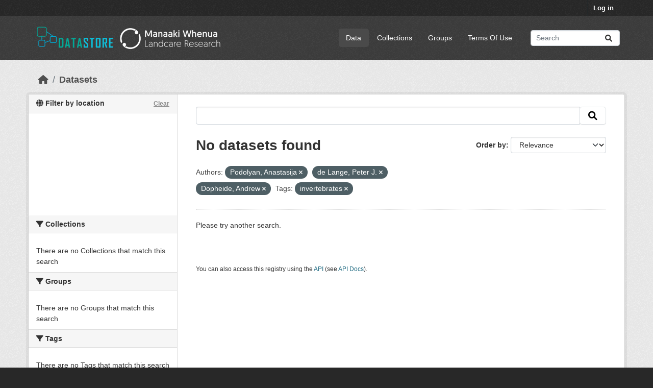

--- FILE ---
content_type: text/html; charset=utf-8
request_url: https://datastore.landcareresearch.co.nz/dataset?_vocab_author_limit=0&vocab_author=+Podolyan%2C+Anastasija&tags=invertebrates&vocab_author=de+Lange%2C+Peter+J.&vocab_author=Dopheide%2C+Andrew
body_size: 32978
content:
<!DOCTYPE html>
<!--[if IE 9]> <html lang="en_NZ" class="ie9"> <![endif]-->
<!--[if gt IE 8]><!--> <html lang="en_NZ"  > <!--<![endif]-->
  <head>
    <meta charset="utf-8" />
      <meta name="csrf_field_name" content="_csrf_token" />
      <meta name="_csrf_token" content="IjhhMTc4NTkwMzYyNzI1YTg4NzA0ZTg5NDY4MjVlNGJmZjMxNzhmMzci.aW3xcw.AyOToT1fUce3oaaepXorieYUzPc" />

      <meta name="generator" content="ckan 2.10.4" />
      <meta name="viewport" content="width=device-width, initial-scale=1.0">
    <title>Dataset - DataStore</title>

    
    
  <link rel="shortcut icon" href="/favicon-32x32.png" />

  
  
    
      
      
      
    
    
    

  

  


    
      
      
    

    
    <link href="/webassets/base/1c87a999_main.css" rel="stylesheet"/>
<link href="/webassets/ckanext-geoview/f197a782_geo-resource-styles.css" rel="stylesheet"/>
<link href="/webassets/ckanext-scheming/728ec589_scheming_css.css" rel="stylesheet"/>
<link href="/webassets/ckanext-activity/6ac15be0_activity.css" rel="stylesheet"/>
  <style>
        .hero { background: lightblue; }
.hero { background-image: url("/base/images/LCR-ckan-homepage-background.jpg");}
.masthead .navigation {margin-right: 0;}

/* Customise colours - e.g. NZBH theme */
/*  .account-masthead {
    background-color: rgb(40, 40, 40);
}
.masthead {
    background-color: rgb(138, 137, 91);
}  */

/* =====================================================
   The "account masthead" bar across the top of the site
   ===================================================== */
.account-masthead {
    background-color: rgb(40, 40, 40);
}
/* The "bubble" containing the number of new notifications. */
.account-masthead .account .notifications a span {
  background-color: black;
}

/* The text and icons in the user account info. */
.account-masthead .account ul li a {
  color: rgba(255, 255, 255);
}
/* The user account info text and icons, when the user's pointer is hovering
   over them. */
.account-masthead .account ul li a:hover {
  color: rgba(255, 255, 255, 1);
  background-color: black;
}

/* ===========================================================
   The main masthead bar that contains the site logo, nav links, and search
   ===========================================================*/
.masthead {
  background-color: #3d3d3d;
}
/* The "navigation pills" in the masthead (the links to Datasets,
   Organizations, etc) when the user's pointer hovers over them. */
.masthead .navigation .nav-pills li a:hover {
  background-color: rgb(96, 96, 96);
  color: white;
}
/* The "active" navigation pill (for example, when you're on the /dataset page
   the "Datasets" link is active). */
.masthead .navigation .nav-pills li.active a {
  background-color: rgb(74, 74, 74);
}
/* The "box shadow" effect that appears around the search box when it
   has the keyboard cursor's focus. */
.masthead input[type="text"]:focus {
  -webkit-box-shadow: inset 0px 0px 2px 0px rgba(0, 0, 0, 0.7);
  box-shadow: inset 0px 0px 2px 0px rgba(0, 0, 0, 0.7);
}

/* ====================================
   The footer at the bottom of the site
   ==================================== */
.site-footer,
body {
  background-color: rgb(40, 40, 40);
}
/* The text in the footer. */
.site-footer,
.site-footer label,
.site-footer small {
  color: rgba(255, 255, 255, 0.6);
}
/* The link texts in the footer. */
.site-footer a {
  color: rgba(255, 255, 255, 0.6);
}


.hero a:link {color: #009F77; text-decoration: none; } .hero a:active {color: #009F77; text-decoration: none; } .hero a:visited {color: #055F7B; text-decoration: none; } .hero a:hover {color: #ff0000; text-decoration: underline; }


/* Remove the feature image */
div.hero section.featured.media-overlay {
display: none;
}
/* Style up front page */
div.hero header {
background-image: url(https://datastore.landcareresearch.co.nz/dataset/e2eb77d4-2b29-4733-8e2f-3ec6285bf76d/resource/232868d4-6cea-4195-8a82-61404fcff240/download/6-measuring-biodiversity264.jpg);
background-size: cover;
background-repeat: no-repeat;
background-position: center;
height: 264px; /* 185 = works in both IE and Firefox, 250=good, 264=height of main background image */
padding-top: 15px; /* 15 originally was 42, but 24 works better in IE at height 185 */
padding-bottom: 75px; /*75 */
border-radius: 3px;
font-size: 1.8em;
font-weight: normal;
color: white;
text-shadow: 2px 2px 2px black;
text-align: center;
line-height:120%;
}
/*border and margins around introduction box*/
.homepage .module-promotion {
 margin: 70px 0 20px;
  padding: 15px 20px 75px 20px;
  border: 10px solid white;             /* Visible border */
  border-radius: 8px;                  /* Rounded corners */
  box-shadow: 0 4px 12px rgba(0, 0, 0, 0.3); /* Subtle shadow */
  box-sizing: border-box;
}

.search-form .search-input input {
    color: black;
}

/* Alternative images */
/* url(http://www.landcareresearch.co.nz/__data/assets/image/0010/13204/45_data.jpg); */

/* url(http://www.landcareresearch.co.nz/__data/assets/image/0006/28095/PAN_banner.jpg); */

/* url(http://www.landcareresearch.co.nz/__data/assets/image/0014/13190/8_e_science.jpg); */
/* url(http://www.landcareresearch.co.nz/__data/assets/image/0015/15504/6-Measuring-Biodiversity.jpg); */

/* http://openumea-storage.s3-website-eu-west-1.amazonaws.com/birches-scaled.jpg */
      </style>
    

  <link rel="stylesheet" href="/main.css" />

  </head>

  
  <body data-site-root="https://datastore.landcareresearch.co.nz/" data-locale-root="https://datastore.landcareresearch.co.nz/" >

    
    <div class="visually-hidden-focusable"><a href="#content">Skip to main content</a></div>
  

  
    

 
<div class="account-masthead">
  <div class="container">
     
    <nav class="account not-authed" aria-label="Account">
      <ul class="list-unstyled">
        
        <li><a href="/user/login">Log in</a></li>
         
      </ul>
    </nav>
     
  </div>
</div>

<header class="masthead">
  <div class="container">
      
    <nav class="navbar navbar-expand-lg navbar-light">
      <hgroup class="header-image navbar-left">

      
    <a class="logo" href="/">
      <img src="/logo.png" alt="DataStore" title="DataStore" />   
    </a>


       </hgroup>
      <button class="navbar-toggler" type="button" data-bs-toggle="collapse" data-bs-target="#main-navigation-toggle"
        aria-controls="main-navigation-toggle" aria-expanded="false" aria-label="Toggle navigation">
        <span class="fa fa-bars text-white"></span>
      </button>

      <div class="main-navbar collapse navbar-collapse" id="main-navigation-toggle">
        <ul class="navbar-nav ms-auto mb-2 mb-lg-0">
          
                 
  <li class="active"><a href="/dataset/">Data</a></li><li><a href="/organization/">Collections</a></li><li><a href="/group/">Groups</a></li><li><a href="/terms_of_use">Terms Of Use</a></li>

          </ul>

      
      
          <form class="d-flex site-search" action="/dataset/" method="get">
              <label class="d-none" for="field-sitewide-search">Search Datasets...</label>
              <input id="field-sitewide-search" class="form-control me-2"  type="text" name="q" placeholder="Search" aria-label="Search datasets..."/>
              <button class="btn" type="submit" aria-label="Submit"><i class="fa fa-search"></i></button>
          </form>
      
      </div>
    </nav>
  </div>
</header>

  
    <div class="main">
      <div id="content" class="container">
        
          
            <div class="flash-messages">
              
                
              
            </div>
          

          
            <div class="toolbar" role="navigation" aria-label="Breadcrumb">
              
                
                  <ol class="breadcrumb">
                    
<li class="home"><a href="/" aria-label="Home"><i class="fa fa-home"></i><span> Home</span></a></li>
                    
  <li class="active"><a href="/dataset/">Datasets</a></li>

                  </ol>
                
              
            </div>
          

          <div class="row wrapper">
            
            
            

            
              <aside class="secondary col-md-3">
                
                



<section id="dataset-map" class="module module-narrow module-shallow">
    <h2 class="module-heading">
        <i class="fa fa-globe"></i>
        Filter by location
        <a href="/dataset/?_vocab_author_limit=0&amp;vocab_author=+Podolyan%2C+Anastasija&amp;vocab_author=de+Lange%2C+Peter+J.&amp;vocab_author=Dopheide%2C+Andrew&amp;tags=invertebrates" class="action">Clear</a>
    </h2>
    
    <div class="dataset-map" data-module="spatial-query" data-default_extent="[[-49.43,160.74], [-32.43,185.91]]" data-module-map_config="{&#34;type&#34;: &#34;custom&#34;, &#34;attribution&#34;: &#34;&#39;Map tiles by &lt;a href=\&#34;https://www.linz.govt.nz/data/linz-data/linz-basemaps/data-attribution\&#34;&gt;LINZ&lt;/a&gt;, under &lt;a href=\&#34;http://creativecommons.org/licenses/by/4.0\&#34;&gt;CC BY 4.&gt;&#39;&#34;, &#34;custom.url&#34;: &#34;https://basemaps.linz.govt.nz/v1/tiles/aerial/EPSG:3857/{z}/{x}/{y}.webp?api=d01fbtg0aqxx3z05hb9crn2p4hx&#34;}">
        <div id="dataset-map-container"></div>
    </div>
</section>


  


  <div class="filters">
    <div>
      
        

    
    
	
	    
		<section class="module module-narrow module-shallow">
		    
			<h2 class="module-heading">
			    <i class="fa fa-filter"></i>
			    Collections
			</h2>
		    
		    
			
			    
				<p class="module-content empty">There are no Collections that match this search</p>
			    
			
		    
		</section>
	    
	
    

      
        

    
    
	
	    
		<section class="module module-narrow module-shallow">
		    
			<h2 class="module-heading">
			    <i class="fa fa-filter"></i>
			    Groups
			</h2>
		    
		    
			
			    
				<p class="module-content empty">There are no Groups that match this search</p>
			    
			
		    
		</section>
	    
	
    

      
        

    
    
	
	    
		<section class="module module-narrow module-shallow">
		    
			<h2 class="module-heading">
			    <i class="fa fa-filter"></i>
			    Tags
			</h2>
		    
		    
			
			    
				<p class="module-content empty">There are no Tags that match this search</p>
			    
			
		    
		</section>
	    
	
    

      
        

    
    
	
	    
		<section class="module module-narrow module-shallow">
		    
			<h2 class="module-heading">
			    <i class="fa fa-filter"></i>
			    Formats
			</h2>
		    
		    
			
			    
				<p class="module-content empty">There are no Formats that match this search</p>
			    
			
		    
		</section>
	    
	
    

      
        

    
    
	
	    
		<section class="module module-narrow module-shallow">
		    
			<h2 class="module-heading">
			    <i class="fa fa-filter"></i>
			    Licenses
			</h2>
		    
		    
			
			    
				<p class="module-content empty">There are no Licenses that match this search</p>
			    
			
		    
		</section>
	    
	
    

      
        

    
    
	
	    
		<section class="module module-narrow module-shallow">
		    
			<h2 class="module-heading">
			    <i class="fa fa-filter"></i>
			    Authors
			</h2>
		    
		    
			
			    
				<p class="module-content empty">There are no Authors that match this search</p>
			    
			
		    
		</section>
	    
	
    

      
    </div>
    <a class="close no-text hide-filters"><i class="fa fa-times-circle"></i><span class="text">close</span></a>
  </div>



              </aside>
            

            
              <div class="primary col-md-9 col-xs-12" role="main">
                
                
  <section class="module">
    <div class="module-content">
      
        
      
      
        
        
        







<form id="dataset-search-form" class="search-form" method="get" data-module="select-switch">

  
    <div class="input-group search-input-group">
      <input aria-label=" " id="field-giant-search" type="text" class="form-control input-lg" name="q" value="" autocomplete="off" placeholder=" ">
      
      <span class="input-group-btn">
        <button class="btn btn-default btn-lg" type="submit" value="search" aria-label="Submit">
          <i class="fa fa-search"></i>
        </button>
      </span>
      
    </div>
  

  
    <span>






<input type="hidden" name="vocab_author" value=" Podolyan, Anastasija" />





<input type="hidden" name="vocab_author" value="de Lange, Peter J." />





<input type="hidden" name="vocab_author" value="Dopheide, Andrew" />





<input type="hidden" name="tags" value="invertebrates" />



</span>
  

  
    
      <div class="form-group control-order-by">
        <label for="field-order-by">Order by</label>
        <select id="field-order-by" name="sort" class="form-control form-select">
          
            
              <option value="score desc, metadata_modified desc" selected="selected">Relevance</option>
            
          
            
              <option value="title_string asc">Name Ascending</option>
            
          
            
              <option value="title_string desc">Name Descending</option>
            
          
            
              <option value="metadata_modified desc">Last Modified</option>
            
          
            
              <option value="views_recent desc">Popular</option>
            
          
        </select>
        
        <button class="btn btn-default js-hide" type="submit">Go</button>
        
      </div>
    
  

  
    
      <h1>

  
  
  
  

No datasets found</h1>
    
  

  
    
      <p class="filter-list">
        
          
          <span class="facet">Authors:</span>
          
            <span class="filtered pill"> Podolyan, Anastasija
              <a href="/dataset/?_vocab_author_limit=0&amp;vocab_author=de+Lange%2C+Peter+J.&amp;vocab_author=Dopheide%2C+Andrew&amp;tags=invertebrates" class="remove" title="Remove"><i class="fa fa-times"></i></a>
            </span>
          
            <span class="filtered pill">de Lange, Peter J.
              <a href="/dataset/?_vocab_author_limit=0&amp;vocab_author=+Podolyan%2C+Anastasija&amp;vocab_author=Dopheide%2C+Andrew&amp;tags=invertebrates" class="remove" title="Remove"><i class="fa fa-times"></i></a>
            </span>
          
            <span class="filtered pill">Dopheide, Andrew
              <a href="/dataset/?_vocab_author_limit=0&amp;vocab_author=+Podolyan%2C+Anastasija&amp;vocab_author=de+Lange%2C+Peter+J.&amp;tags=invertebrates" class="remove" title="Remove"><i class="fa fa-times"></i></a>
            </span>
          
        
          
          <span class="facet">Tags:</span>
          
            <span class="filtered pill">invertebrates
              <a href="/dataset/?_vocab_author_limit=0&amp;vocab_author=+Podolyan%2C+Anastasija&amp;vocab_author=de+Lange%2C+Peter+J.&amp;vocab_author=Dopheide%2C+Andrew" class="remove" title="Remove"><i class="fa fa-times"></i></a>
            </span>
          
        
      </p>
      <a class="show-filters btn btn-default">Filter Results</a>
    
  

</form>


   <p class="extra">Please try another search.</p> 



      
      
        

  

      
    </div>

    
      
    
  </section>

  
    <section class="module">
      <div class="module-content">
        
          <small>
            
            
            
           You can also access this registry using the <a href="/api/3">API</a> (see <a href="http://docs.ckan.org/en/2.10/api/">API Docs</a>). 
          </small>
        
      </div>
    </section>
  

              </div>
            
          </div>
        
      </div>
    </div>
  
    <footer class="site-footer">
  <div class="container">
    
    
    
    <div class="row">
      <div class="col-md-8 footer-links">
        
          <ul class="list-unstyled">
            
              <li><a href="/about">About DataStore</a></li>
            
          </ul>
          <ul class="list-unstyled">
            
    
              
              <li><a href="http://docs.ckan.org/en/2.10/api/">CKAN API</a></li>
              <li><a href="http://www.ckan.org/">CKAN Association</a></li>
              <li><a href="http://www.opendefinition.org/okd/"><img src="/base/images/od_80x15_blue.png" alt="Open Data"></a></li>
            
    <p><strong>Build</strong>: 186</p>

          </ul>
        
      </div>
      <div class="col-md-4 attribution">
        
          <p><strong>Powered by</strong> <a class="hide-text ckan-footer-logo" href="http://ckan.org">CKAN</a></p>
        
        
          
<form class="lang-select" action="/util/redirect" data-module="select-switch" method="POST">
  
<input type="hidden" name="_csrf_token" value="IjhhMTc4NTkwMzYyNzI1YTg4NzA0ZTg5NDY4MjVlNGJmZjMxNzhmMzci.aW3xcw.AyOToT1fUce3oaaepXorieYUzPc"/> 
  <div class="form-group">
    <label for="field-lang-select">Language</label>
    <select id="field-lang-select" name="url" data-module="autocomplete" data-module-dropdown-class="lang-dropdown" data-module-container-class="lang-container">
      
        <option value="/en_NZ/dataset?_vocab_author_limit=0&amp;vocab_author=+Podolyan%2C+Anastasija&amp;tags=invertebrates&amp;vocab_author=de+Lange%2C+Peter+J.&amp;vocab_author=Dopheide%2C+Andrew" selected="selected">
          English (New Zealand)
        </option>
      
        <option value="/en/dataset?_vocab_author_limit=0&amp;vocab_author=+Podolyan%2C+Anastasija&amp;tags=invertebrates&amp;vocab_author=de+Lange%2C+Peter+J.&amp;vocab_author=Dopheide%2C+Andrew" >
          English
        </option>
      
        <option value="/zh_Hant_TW/dataset?_vocab_author_limit=0&amp;vocab_author=+Podolyan%2C+Anastasija&amp;tags=invertebrates&amp;vocab_author=de+Lange%2C+Peter+J.&amp;vocab_author=Dopheide%2C+Andrew" >
          中文 (繁體, 台灣)
        </option>
      
        <option value="/id/dataset?_vocab_author_limit=0&amp;vocab_author=+Podolyan%2C+Anastasija&amp;tags=invertebrates&amp;vocab_author=de+Lange%2C+Peter+J.&amp;vocab_author=Dopheide%2C+Andrew" >
          Indonesia
        </option>
      
        <option value="/nb_NO/dataset?_vocab_author_limit=0&amp;vocab_author=+Podolyan%2C+Anastasija&amp;tags=invertebrates&amp;vocab_author=de+Lange%2C+Peter+J.&amp;vocab_author=Dopheide%2C+Andrew" >
          norsk bokmål (Norge)
        </option>
      
        <option value="/fi/dataset?_vocab_author_limit=0&amp;vocab_author=+Podolyan%2C+Anastasija&amp;tags=invertebrates&amp;vocab_author=de+Lange%2C+Peter+J.&amp;vocab_author=Dopheide%2C+Andrew" >
          suomi
        </option>
      
        <option value="/en_AU/dataset?_vocab_author_limit=0&amp;vocab_author=+Podolyan%2C+Anastasija&amp;tags=invertebrates&amp;vocab_author=de+Lange%2C+Peter+J.&amp;vocab_author=Dopheide%2C+Andrew" >
          English (Australia)
        </option>
      
        <option value="/uk_UA/dataset?_vocab_author_limit=0&amp;vocab_author=+Podolyan%2C+Anastasija&amp;tags=invertebrates&amp;vocab_author=de+Lange%2C+Peter+J.&amp;vocab_author=Dopheide%2C+Andrew" >
          українська (Україна)
        </option>
      
        <option value="/ko_KR/dataset?_vocab_author_limit=0&amp;vocab_author=+Podolyan%2C+Anastasija&amp;tags=invertebrates&amp;vocab_author=de+Lange%2C+Peter+J.&amp;vocab_author=Dopheide%2C+Andrew" >
          한국어 (대한민국)
        </option>
      
        <option value="/km/dataset?_vocab_author_limit=0&amp;vocab_author=+Podolyan%2C+Anastasija&amp;tags=invertebrates&amp;vocab_author=de+Lange%2C+Peter+J.&amp;vocab_author=Dopheide%2C+Andrew" >
          ខ្មែរ
        </option>
      
        <option value="/sr/dataset?_vocab_author_limit=0&amp;vocab_author=+Podolyan%2C+Anastasija&amp;tags=invertebrates&amp;vocab_author=de+Lange%2C+Peter+J.&amp;vocab_author=Dopheide%2C+Andrew" >
          српски
        </option>
      
        <option value="/vi/dataset?_vocab_author_limit=0&amp;vocab_author=+Podolyan%2C+Anastasija&amp;tags=invertebrates&amp;vocab_author=de+Lange%2C+Peter+J.&amp;vocab_author=Dopheide%2C+Andrew" >
          Tiếng Việt
        </option>
      
        <option value="/cs_CZ/dataset?_vocab_author_limit=0&amp;vocab_author=+Podolyan%2C+Anastasija&amp;tags=invertebrates&amp;vocab_author=de+Lange%2C+Peter+J.&amp;vocab_author=Dopheide%2C+Andrew" >
          čeština (Česko)
        </option>
      
        <option value="/sv/dataset?_vocab_author_limit=0&amp;vocab_author=+Podolyan%2C+Anastasija&amp;tags=invertebrates&amp;vocab_author=de+Lange%2C+Peter+J.&amp;vocab_author=Dopheide%2C+Andrew" >
          svenska
        </option>
      
        <option value="/is/dataset?_vocab_author_limit=0&amp;vocab_author=+Podolyan%2C+Anastasija&amp;tags=invertebrates&amp;vocab_author=de+Lange%2C+Peter+J.&amp;vocab_author=Dopheide%2C+Andrew" >
          íslenska
        </option>
      
        <option value="/hu/dataset?_vocab_author_limit=0&amp;vocab_author=+Podolyan%2C+Anastasija&amp;tags=invertebrates&amp;vocab_author=de+Lange%2C+Peter+J.&amp;vocab_author=Dopheide%2C+Andrew" >
          magyar
        </option>
      
        <option value="/ru/dataset?_vocab_author_limit=0&amp;vocab_author=+Podolyan%2C+Anastasija&amp;tags=invertebrates&amp;vocab_author=de+Lange%2C+Peter+J.&amp;vocab_author=Dopheide%2C+Andrew" >
          русский
        </option>
      
        <option value="/es_AR/dataset?_vocab_author_limit=0&amp;vocab_author=+Podolyan%2C+Anastasija&amp;tags=invertebrates&amp;vocab_author=de+Lange%2C+Peter+J.&amp;vocab_author=Dopheide%2C+Andrew" >
          español (Argentina)
        </option>
      
        <option value="/eu/dataset?_vocab_author_limit=0&amp;vocab_author=+Podolyan%2C+Anastasija&amp;tags=invertebrates&amp;vocab_author=de+Lange%2C+Peter+J.&amp;vocab_author=Dopheide%2C+Andrew" >
          euskara
        </option>
      
        <option value="/ja/dataset?_vocab_author_limit=0&amp;vocab_author=+Podolyan%2C+Anastasija&amp;tags=invertebrates&amp;vocab_author=de+Lange%2C+Peter+J.&amp;vocab_author=Dopheide%2C+Andrew" >
          日本語
        </option>
      
        <option value="/tr/dataset?_vocab_author_limit=0&amp;vocab_author=+Podolyan%2C+Anastasija&amp;tags=invertebrates&amp;vocab_author=de+Lange%2C+Peter+J.&amp;vocab_author=Dopheide%2C+Andrew" >
          Türkçe
        </option>
      
        <option value="/sr_Latn/dataset?_vocab_author_limit=0&amp;vocab_author=+Podolyan%2C+Anastasija&amp;tags=invertebrates&amp;vocab_author=de+Lange%2C+Peter+J.&amp;vocab_author=Dopheide%2C+Andrew" >
          srpski (latinica)
        </option>
      
        <option value="/uk/dataset?_vocab_author_limit=0&amp;vocab_author=+Podolyan%2C+Anastasija&amp;tags=invertebrates&amp;vocab_author=de+Lange%2C+Peter+J.&amp;vocab_author=Dopheide%2C+Andrew" >
          українська
        </option>
      
        <option value="/zh_Hans_CN/dataset?_vocab_author_limit=0&amp;vocab_author=+Podolyan%2C+Anastasija&amp;tags=invertebrates&amp;vocab_author=de+Lange%2C+Peter+J.&amp;vocab_author=Dopheide%2C+Andrew" >
          中文 (简体, 中国)
        </option>
      
        <option value="/lv/dataset?_vocab_author_limit=0&amp;vocab_author=+Podolyan%2C+Anastasija&amp;tags=invertebrates&amp;vocab_author=de+Lange%2C+Peter+J.&amp;vocab_author=Dopheide%2C+Andrew" >
          latviešu
        </option>
      
        <option value="/am/dataset?_vocab_author_limit=0&amp;vocab_author=+Podolyan%2C+Anastasija&amp;tags=invertebrates&amp;vocab_author=de+Lange%2C+Peter+J.&amp;vocab_author=Dopheide%2C+Andrew" >
          አማርኛ
        </option>
      
        <option value="/nl/dataset?_vocab_author_limit=0&amp;vocab_author=+Podolyan%2C+Anastasija&amp;tags=invertebrates&amp;vocab_author=de+Lange%2C+Peter+J.&amp;vocab_author=Dopheide%2C+Andrew" >
          Nederlands
        </option>
      
        <option value="/ne/dataset?_vocab_author_limit=0&amp;vocab_author=+Podolyan%2C+Anastasija&amp;tags=invertebrates&amp;vocab_author=de+Lange%2C+Peter+J.&amp;vocab_author=Dopheide%2C+Andrew" >
          नेपाली
        </option>
      
        <option value="/ro/dataset?_vocab_author_limit=0&amp;vocab_author=+Podolyan%2C+Anastasija&amp;tags=invertebrates&amp;vocab_author=de+Lange%2C+Peter+J.&amp;vocab_author=Dopheide%2C+Andrew" >
          română
        </option>
      
        <option value="/gl/dataset?_vocab_author_limit=0&amp;vocab_author=+Podolyan%2C+Anastasija&amp;tags=invertebrates&amp;vocab_author=de+Lange%2C+Peter+J.&amp;vocab_author=Dopheide%2C+Andrew" >
          galego
        </option>
      
        <option value="/es/dataset?_vocab_author_limit=0&amp;vocab_author=+Podolyan%2C+Anastasija&amp;tags=invertebrates&amp;vocab_author=de+Lange%2C+Peter+J.&amp;vocab_author=Dopheide%2C+Andrew" >
          español
        </option>
      
        <option value="/ca/dataset?_vocab_author_limit=0&amp;vocab_author=+Podolyan%2C+Anastasija&amp;tags=invertebrates&amp;vocab_author=de+Lange%2C+Peter+J.&amp;vocab_author=Dopheide%2C+Andrew" >
          català
        </option>
      
        <option value="/my_MM/dataset?_vocab_author_limit=0&amp;vocab_author=+Podolyan%2C+Anastasija&amp;tags=invertebrates&amp;vocab_author=de+Lange%2C+Peter+J.&amp;vocab_author=Dopheide%2C+Andrew" >
          မြန်မာ (မြန်မာ)
        </option>
      
        <option value="/th/dataset?_vocab_author_limit=0&amp;vocab_author=+Podolyan%2C+Anastasija&amp;tags=invertebrates&amp;vocab_author=de+Lange%2C+Peter+J.&amp;vocab_author=Dopheide%2C+Andrew" >
          ไทย
        </option>
      
        <option value="/ar/dataset?_vocab_author_limit=0&amp;vocab_author=+Podolyan%2C+Anastasija&amp;tags=invertebrates&amp;vocab_author=de+Lange%2C+Peter+J.&amp;vocab_author=Dopheide%2C+Andrew" >
          العربية
        </option>
      
        <option value="/bg/dataset?_vocab_author_limit=0&amp;vocab_author=+Podolyan%2C+Anastasija&amp;tags=invertebrates&amp;vocab_author=de+Lange%2C+Peter+J.&amp;vocab_author=Dopheide%2C+Andrew" >
          български
        </option>
      
        <option value="/tl/dataset?_vocab_author_limit=0&amp;vocab_author=+Podolyan%2C+Anastasija&amp;tags=invertebrates&amp;vocab_author=de+Lange%2C+Peter+J.&amp;vocab_author=Dopheide%2C+Andrew" >
          Filipino (Pilipinas)
        </option>
      
        <option value="/mn_MN/dataset?_vocab_author_limit=0&amp;vocab_author=+Podolyan%2C+Anastasija&amp;tags=invertebrates&amp;vocab_author=de+Lange%2C+Peter+J.&amp;vocab_author=Dopheide%2C+Andrew" >
          монгол (Монгол)
        </option>
      
        <option value="/en_GB/dataset?_vocab_author_limit=0&amp;vocab_author=+Podolyan%2C+Anastasija&amp;tags=invertebrates&amp;vocab_author=de+Lange%2C+Peter+J.&amp;vocab_author=Dopheide%2C+Andrew" >
          English (United Kingdom)
        </option>
      
        <option value="/bs/dataset?_vocab_author_limit=0&amp;vocab_author=+Podolyan%2C+Anastasija&amp;tags=invertebrates&amp;vocab_author=de+Lange%2C+Peter+J.&amp;vocab_author=Dopheide%2C+Andrew" >
          bosanski
        </option>
      
        <option value="/fa_IR/dataset?_vocab_author_limit=0&amp;vocab_author=+Podolyan%2C+Anastasija&amp;tags=invertebrates&amp;vocab_author=de+Lange%2C+Peter+J.&amp;vocab_author=Dopheide%2C+Andrew" >
          فارسی (ایران)
        </option>
      
        <option value="/pt_BR/dataset?_vocab_author_limit=0&amp;vocab_author=+Podolyan%2C+Anastasija&amp;tags=invertebrates&amp;vocab_author=de+Lange%2C+Peter+J.&amp;vocab_author=Dopheide%2C+Andrew" >
          português (Brasil)
        </option>
      
        <option value="/pt_PT/dataset?_vocab_author_limit=0&amp;vocab_author=+Podolyan%2C+Anastasija&amp;tags=invertebrates&amp;vocab_author=de+Lange%2C+Peter+J.&amp;vocab_author=Dopheide%2C+Andrew" >
          português (Portugal)
        </option>
      
        <option value="/he/dataset?_vocab_author_limit=0&amp;vocab_author=+Podolyan%2C+Anastasija&amp;tags=invertebrates&amp;vocab_author=de+Lange%2C+Peter+J.&amp;vocab_author=Dopheide%2C+Andrew" >
          עברית
        </option>
      
        <option value="/mk/dataset?_vocab_author_limit=0&amp;vocab_author=+Podolyan%2C+Anastasija&amp;tags=invertebrates&amp;vocab_author=de+Lange%2C+Peter+J.&amp;vocab_author=Dopheide%2C+Andrew" >
          македонски
        </option>
      
        <option value="/hr/dataset?_vocab_author_limit=0&amp;vocab_author=+Podolyan%2C+Anastasija&amp;tags=invertebrates&amp;vocab_author=de+Lange%2C+Peter+J.&amp;vocab_author=Dopheide%2C+Andrew" >
          hrvatski
        </option>
      
        <option value="/pl/dataset?_vocab_author_limit=0&amp;vocab_author=+Podolyan%2C+Anastasija&amp;tags=invertebrates&amp;vocab_author=de+Lange%2C+Peter+J.&amp;vocab_author=Dopheide%2C+Andrew" >
          polski
        </option>
      
        <option value="/sk/dataset?_vocab_author_limit=0&amp;vocab_author=+Podolyan%2C+Anastasija&amp;tags=invertebrates&amp;vocab_author=de+Lange%2C+Peter+J.&amp;vocab_author=Dopheide%2C+Andrew" >
          slovenčina
        </option>
      
        <option value="/fr/dataset?_vocab_author_limit=0&amp;vocab_author=+Podolyan%2C+Anastasija&amp;tags=invertebrates&amp;vocab_author=de+Lange%2C+Peter+J.&amp;vocab_author=Dopheide%2C+Andrew" >
          français
        </option>
      
        <option value="/de/dataset?_vocab_author_limit=0&amp;vocab_author=+Podolyan%2C+Anastasija&amp;tags=invertebrates&amp;vocab_author=de+Lange%2C+Peter+J.&amp;vocab_author=Dopheide%2C+Andrew" >
          Deutsch
        </option>
      
        <option value="/sq/dataset?_vocab_author_limit=0&amp;vocab_author=+Podolyan%2C+Anastasija&amp;tags=invertebrates&amp;vocab_author=de+Lange%2C+Peter+J.&amp;vocab_author=Dopheide%2C+Andrew" >
          shqip
        </option>
      
        <option value="/it/dataset?_vocab_author_limit=0&amp;vocab_author=+Podolyan%2C+Anastasija&amp;tags=invertebrates&amp;vocab_author=de+Lange%2C+Peter+J.&amp;vocab_author=Dopheide%2C+Andrew" >
          italiano
        </option>
      
        <option value="/el/dataset?_vocab_author_limit=0&amp;vocab_author=+Podolyan%2C+Anastasija&amp;tags=invertebrates&amp;vocab_author=de+Lange%2C+Peter+J.&amp;vocab_author=Dopheide%2C+Andrew" >
          Ελληνικά
        </option>
      
        <option value="/sl/dataset?_vocab_author_limit=0&amp;vocab_author=+Podolyan%2C+Anastasija&amp;tags=invertebrates&amp;vocab_author=de+Lange%2C+Peter+J.&amp;vocab_author=Dopheide%2C+Andrew" >
          slovenščina
        </option>
      
        <option value="/no/dataset?_vocab_author_limit=0&amp;vocab_author=+Podolyan%2C+Anastasija&amp;tags=invertebrates&amp;vocab_author=de+Lange%2C+Peter+J.&amp;vocab_author=Dopheide%2C+Andrew" >
          norsk
        </option>
      
        <option value="/lt/dataset?_vocab_author_limit=0&amp;vocab_author=+Podolyan%2C+Anastasija&amp;tags=invertebrates&amp;vocab_author=de+Lange%2C+Peter+J.&amp;vocab_author=Dopheide%2C+Andrew" >
          lietuvių
        </option>
      
        <option value="/da_DK/dataset?_vocab_author_limit=0&amp;vocab_author=+Podolyan%2C+Anastasija&amp;tags=invertebrates&amp;vocab_author=de+Lange%2C+Peter+J.&amp;vocab_author=Dopheide%2C+Andrew" >
          dansk (Danmark)
        </option>
      
    </select>
  </div>
  <button class="btn btn-default d-none " type="submit">Go</button>
</form>


        
      </div>
    </div>
    
    <p>CKAN Version: 2.10.4</p>


  </div>
</footer>
  
  
  
  
  
    
  
  
  
    

  
    
    <!-- Google tag (gtag.js) -->
<script async src="https://www.googletagmanager.com/gtag/js?id=G-TZHS6M2NJ7"></script>
<script>
    window.dataLayer = window.dataLayer || [];
    function gtag() { dataLayer.push(arguments); }
    gtag('js', new Date());

    gtag('config', 'G-TZHS6M2NJ7'); 
</script>  
    


  

      

    
    
    <link href="/webassets/vendor/f3b8236b_select2.css" rel="stylesheet"/>
<link href="/webassets/vendor/d05bf0e7_fontawesome.css" rel="stylesheet"/>
<link href="/webassets/ckanext-spatial/76b0745a_spatial_query.css" rel="stylesheet"/>
    <script src="/webassets/vendor/8c3c143a_jquery.js" type="text/javascript"></script>
<script src="/webassets/vendor/5027b870_vendor.js" type="text/javascript"></script>
<script src="/webassets/vendor/6d1ad7e6_bootstrap.js" type="text/javascript"></script>
<script src="/webassets/base/6fddaa3f_main.js" type="text/javascript"></script>
<script src="/webassets/ckanext-spatial/9fdf977b_spatial_query.js" type="text/javascript"></script>
<script src="/webassets/base/0d750fad_ckan.js" type="text/javascript"></script>
<script src="/webassets/base/cd2c0272_tracking.js" type="text/javascript"></script>
<script src="/webassets/activity/0fdb5ee0_activity.js" type="text/javascript"></script>
  </body>
</html>